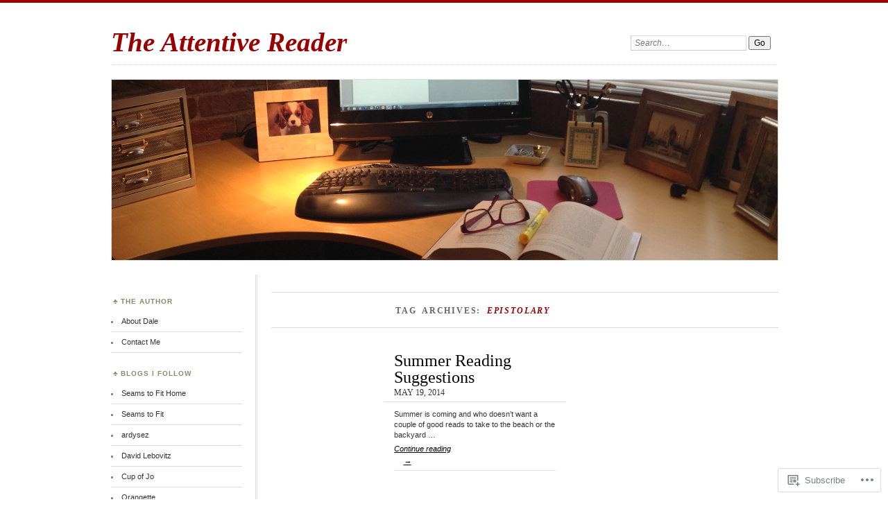

--- FILE ---
content_type: text/html; charset=UTF-8
request_url: https://dalerobards.com/tag/epistolary/
body_size: 17059
content:
<!DOCTYPE html>
<!--[if IE 7]>
<html id="ie7" lang="en">
<![endif]-->
<!--[if IE 8]>
<html id="ie8" lang="en">
<![endif]-->
<!--[if !(IE 7) & !(IE 8)]><!-->
<html lang="en">
<!--<![endif]-->
<head>
<meta charset="UTF-8" />
<meta name="viewport" content="width=device-width" />
<title>epistolary | The Attentive Reader</title>
<link rel="profile" href="http://gmpg.org/xfn/11" />
<link rel="pingback" href="https://dalerobards.com/xmlrpc.php" />
<!--[if lt IE 9]>
<script src="https://s0.wp.com/wp-content/themes/pub/chateau/js/html5.js?m=1315596887i" type="text/javascript"></script>
<![endif]-->
<meta name='robots' content='max-image-preview:large' />

<!-- Async WordPress.com Remote Login -->
<script id="wpcom_remote_login_js">
var wpcom_remote_login_extra_auth = '';
function wpcom_remote_login_remove_dom_node_id( element_id ) {
	var dom_node = document.getElementById( element_id );
	if ( dom_node ) { dom_node.parentNode.removeChild( dom_node ); }
}
function wpcom_remote_login_remove_dom_node_classes( class_name ) {
	var dom_nodes = document.querySelectorAll( '.' + class_name );
	for ( var i = 0; i < dom_nodes.length; i++ ) {
		dom_nodes[ i ].parentNode.removeChild( dom_nodes[ i ] );
	}
}
function wpcom_remote_login_final_cleanup() {
	wpcom_remote_login_remove_dom_node_classes( "wpcom_remote_login_msg" );
	wpcom_remote_login_remove_dom_node_id( "wpcom_remote_login_key" );
	wpcom_remote_login_remove_dom_node_id( "wpcom_remote_login_validate" );
	wpcom_remote_login_remove_dom_node_id( "wpcom_remote_login_js" );
	wpcom_remote_login_remove_dom_node_id( "wpcom_request_access_iframe" );
	wpcom_remote_login_remove_dom_node_id( "wpcom_request_access_styles" );
}

// Watch for messages back from the remote login
window.addEventListener( "message", function( e ) {
	if ( e.origin === "https://r-login.wordpress.com" ) {
		var data = {};
		try {
			data = JSON.parse( e.data );
		} catch( e ) {
			wpcom_remote_login_final_cleanup();
			return;
		}

		if ( data.msg === 'LOGIN' ) {
			// Clean up the login check iframe
			wpcom_remote_login_remove_dom_node_id( "wpcom_remote_login_key" );

			var id_regex = new RegExp( /^[0-9]+$/ );
			var token_regex = new RegExp( /^.*|.*|.*$/ );
			if (
				token_regex.test( data.token )
				&& id_regex.test( data.wpcomid )
			) {
				// We have everything we need to ask for a login
				var script = document.createElement( "script" );
				script.setAttribute( "id", "wpcom_remote_login_validate" );
				script.src = '/remote-login.php?wpcom_remote_login=validate'
					+ '&wpcomid=' + data.wpcomid
					+ '&token=' + encodeURIComponent( data.token )
					+ '&host=' + window.location.protocol
					+ '//' + window.location.hostname
					+ '&postid=81'
					+ '&is_singular=';
				document.body.appendChild( script );
			}

			return;
		}

		// Safari ITP, not logged in, so redirect
		if ( data.msg === 'LOGIN-REDIRECT' ) {
			window.location = 'https://wordpress.com/log-in?redirect_to=' + window.location.href;
			return;
		}

		// Safari ITP, storage access failed, remove the request
		if ( data.msg === 'LOGIN-REMOVE' ) {
			var css_zap = 'html { -webkit-transition: margin-top 1s; transition: margin-top 1s; } /* 9001 */ html { margin-top: 0 !important; } * html body { margin-top: 0 !important; } @media screen and ( max-width: 782px ) { html { margin-top: 0 !important; } * html body { margin-top: 0 !important; } }';
			var style_zap = document.createElement( 'style' );
			style_zap.type = 'text/css';
			style_zap.appendChild( document.createTextNode( css_zap ) );
			document.body.appendChild( style_zap );

			var e = document.getElementById( 'wpcom_request_access_iframe' );
			e.parentNode.removeChild( e );

			document.cookie = 'wordpress_com_login_access=denied; path=/; max-age=31536000';

			return;
		}

		// Safari ITP
		if ( data.msg === 'REQUEST_ACCESS' ) {
			console.log( 'request access: safari' );

			// Check ITP iframe enable/disable knob
			if ( wpcom_remote_login_extra_auth !== 'safari_itp_iframe' ) {
				return;
			}

			// If we are in a "private window" there is no ITP.
			var private_window = false;
			try {
				var opendb = window.openDatabase( null, null, null, null );
			} catch( e ) {
				private_window = true;
			}

			if ( private_window ) {
				console.log( 'private window' );
				return;
			}

			var iframe = document.createElement( 'iframe' );
			iframe.id = 'wpcom_request_access_iframe';
			iframe.setAttribute( 'scrolling', 'no' );
			iframe.setAttribute( 'sandbox', 'allow-storage-access-by-user-activation allow-scripts allow-same-origin allow-top-navigation-by-user-activation' );
			iframe.src = 'https://r-login.wordpress.com/remote-login.php?wpcom_remote_login=request_access&origin=' + encodeURIComponent( data.origin ) + '&wpcomid=' + encodeURIComponent( data.wpcomid );

			var css = 'html { -webkit-transition: margin-top 1s; transition: margin-top 1s; } /* 9001 */ html { margin-top: 46px !important; } * html body { margin-top: 46px !important; } @media screen and ( max-width: 660px ) { html { margin-top: 71px !important; } * html body { margin-top: 71px !important; } #wpcom_request_access_iframe { display: block; height: 71px !important; } } #wpcom_request_access_iframe { border: 0px; height: 46px; position: fixed; top: 0; left: 0; width: 100%; min-width: 100%; z-index: 99999; background: #23282d; } ';

			var style = document.createElement( 'style' );
			style.type = 'text/css';
			style.id = 'wpcom_request_access_styles';
			style.appendChild( document.createTextNode( css ) );
			document.body.appendChild( style );

			document.body.appendChild( iframe );
		}

		if ( data.msg === 'DONE' ) {
			wpcom_remote_login_final_cleanup();
		}
	}
}, false );

// Inject the remote login iframe after the page has had a chance to load
// more critical resources
window.addEventListener( "DOMContentLoaded", function( e ) {
	var iframe = document.createElement( "iframe" );
	iframe.style.display = "none";
	iframe.setAttribute( "scrolling", "no" );
	iframe.setAttribute( "id", "wpcom_remote_login_key" );
	iframe.src = "https://r-login.wordpress.com/remote-login.php"
		+ "?wpcom_remote_login=key"
		+ "&origin=aHR0cHM6Ly9kYWxlcm9iYXJkcy5jb20%3D"
		+ "&wpcomid=60475538"
		+ "&time=" + Math.floor( Date.now() / 1000 );
	document.body.appendChild( iframe );
}, false );
</script>
<link rel='dns-prefetch' href='//s0.wp.com' />
<link rel="alternate" type="application/rss+xml" title="The Attentive Reader &raquo; Feed" href="https://dalerobards.com/feed/" />
<link rel="alternate" type="application/rss+xml" title="The Attentive Reader &raquo; Comments Feed" href="https://dalerobards.com/comments/feed/" />
<link rel="alternate" type="application/rss+xml" title="The Attentive Reader &raquo; epistolary Tag Feed" href="https://dalerobards.com/tag/epistolary/feed/" />
	<script type="text/javascript">
		/* <![CDATA[ */
		function addLoadEvent(func) {
			var oldonload = window.onload;
			if (typeof window.onload != 'function') {
				window.onload = func;
			} else {
				window.onload = function () {
					oldonload();
					func();
				}
			}
		}
		/* ]]> */
	</script>
	<style id='wp-emoji-styles-inline-css'>

	img.wp-smiley, img.emoji {
		display: inline !important;
		border: none !important;
		box-shadow: none !important;
		height: 1em !important;
		width: 1em !important;
		margin: 0 0.07em !important;
		vertical-align: -0.1em !important;
		background: none !important;
		padding: 0 !important;
	}
/*# sourceURL=wp-emoji-styles-inline-css */
</style>
<link crossorigin='anonymous' rel='stylesheet' id='all-css-2-1' href='/wp-content/plugins/gutenberg-core/v22.2.0/build/styles/block-library/style.css?m=1764855221i&cssminify=yes' type='text/css' media='all' />
<style id='wp-block-library-inline-css'>
.has-text-align-justify {
	text-align:justify;
}
.has-text-align-justify{text-align:justify;}

/*# sourceURL=wp-block-library-inline-css */
</style><style id='global-styles-inline-css'>
:root{--wp--preset--aspect-ratio--square: 1;--wp--preset--aspect-ratio--4-3: 4/3;--wp--preset--aspect-ratio--3-4: 3/4;--wp--preset--aspect-ratio--3-2: 3/2;--wp--preset--aspect-ratio--2-3: 2/3;--wp--preset--aspect-ratio--16-9: 16/9;--wp--preset--aspect-ratio--9-16: 9/16;--wp--preset--color--black: #000000;--wp--preset--color--cyan-bluish-gray: #abb8c3;--wp--preset--color--white: #ffffff;--wp--preset--color--pale-pink: #f78da7;--wp--preset--color--vivid-red: #cf2e2e;--wp--preset--color--luminous-vivid-orange: #ff6900;--wp--preset--color--luminous-vivid-amber: #fcb900;--wp--preset--color--light-green-cyan: #7bdcb5;--wp--preset--color--vivid-green-cyan: #00d084;--wp--preset--color--pale-cyan-blue: #8ed1fc;--wp--preset--color--vivid-cyan-blue: #0693e3;--wp--preset--color--vivid-purple: #9b51e0;--wp--preset--gradient--vivid-cyan-blue-to-vivid-purple: linear-gradient(135deg,rgb(6,147,227) 0%,rgb(155,81,224) 100%);--wp--preset--gradient--light-green-cyan-to-vivid-green-cyan: linear-gradient(135deg,rgb(122,220,180) 0%,rgb(0,208,130) 100%);--wp--preset--gradient--luminous-vivid-amber-to-luminous-vivid-orange: linear-gradient(135deg,rgb(252,185,0) 0%,rgb(255,105,0) 100%);--wp--preset--gradient--luminous-vivid-orange-to-vivid-red: linear-gradient(135deg,rgb(255,105,0) 0%,rgb(207,46,46) 100%);--wp--preset--gradient--very-light-gray-to-cyan-bluish-gray: linear-gradient(135deg,rgb(238,238,238) 0%,rgb(169,184,195) 100%);--wp--preset--gradient--cool-to-warm-spectrum: linear-gradient(135deg,rgb(74,234,220) 0%,rgb(151,120,209) 20%,rgb(207,42,186) 40%,rgb(238,44,130) 60%,rgb(251,105,98) 80%,rgb(254,248,76) 100%);--wp--preset--gradient--blush-light-purple: linear-gradient(135deg,rgb(255,206,236) 0%,rgb(152,150,240) 100%);--wp--preset--gradient--blush-bordeaux: linear-gradient(135deg,rgb(254,205,165) 0%,rgb(254,45,45) 50%,rgb(107,0,62) 100%);--wp--preset--gradient--luminous-dusk: linear-gradient(135deg,rgb(255,203,112) 0%,rgb(199,81,192) 50%,rgb(65,88,208) 100%);--wp--preset--gradient--pale-ocean: linear-gradient(135deg,rgb(255,245,203) 0%,rgb(182,227,212) 50%,rgb(51,167,181) 100%);--wp--preset--gradient--electric-grass: linear-gradient(135deg,rgb(202,248,128) 0%,rgb(113,206,126) 100%);--wp--preset--gradient--midnight: linear-gradient(135deg,rgb(2,3,129) 0%,rgb(40,116,252) 100%);--wp--preset--font-size--small: 13px;--wp--preset--font-size--medium: 20px;--wp--preset--font-size--large: 36px;--wp--preset--font-size--x-large: 42px;--wp--preset--font-family--albert-sans: 'Albert Sans', sans-serif;--wp--preset--font-family--alegreya: Alegreya, serif;--wp--preset--font-family--arvo: Arvo, serif;--wp--preset--font-family--bodoni-moda: 'Bodoni Moda', serif;--wp--preset--font-family--bricolage-grotesque: 'Bricolage Grotesque', sans-serif;--wp--preset--font-family--cabin: Cabin, sans-serif;--wp--preset--font-family--chivo: Chivo, sans-serif;--wp--preset--font-family--commissioner: Commissioner, sans-serif;--wp--preset--font-family--cormorant: Cormorant, serif;--wp--preset--font-family--courier-prime: 'Courier Prime', monospace;--wp--preset--font-family--crimson-pro: 'Crimson Pro', serif;--wp--preset--font-family--dm-mono: 'DM Mono', monospace;--wp--preset--font-family--dm-sans: 'DM Sans', sans-serif;--wp--preset--font-family--dm-serif-display: 'DM Serif Display', serif;--wp--preset--font-family--domine: Domine, serif;--wp--preset--font-family--eb-garamond: 'EB Garamond', serif;--wp--preset--font-family--epilogue: Epilogue, sans-serif;--wp--preset--font-family--fahkwang: Fahkwang, sans-serif;--wp--preset--font-family--figtree: Figtree, sans-serif;--wp--preset--font-family--fira-sans: 'Fira Sans', sans-serif;--wp--preset--font-family--fjalla-one: 'Fjalla One', sans-serif;--wp--preset--font-family--fraunces: Fraunces, serif;--wp--preset--font-family--gabarito: Gabarito, system-ui;--wp--preset--font-family--ibm-plex-mono: 'IBM Plex Mono', monospace;--wp--preset--font-family--ibm-plex-sans: 'IBM Plex Sans', sans-serif;--wp--preset--font-family--ibarra-real-nova: 'Ibarra Real Nova', serif;--wp--preset--font-family--instrument-serif: 'Instrument Serif', serif;--wp--preset--font-family--inter: Inter, sans-serif;--wp--preset--font-family--josefin-sans: 'Josefin Sans', sans-serif;--wp--preset--font-family--jost: Jost, sans-serif;--wp--preset--font-family--libre-baskerville: 'Libre Baskerville', serif;--wp--preset--font-family--libre-franklin: 'Libre Franklin', sans-serif;--wp--preset--font-family--literata: Literata, serif;--wp--preset--font-family--lora: Lora, serif;--wp--preset--font-family--merriweather: Merriweather, serif;--wp--preset--font-family--montserrat: Montserrat, sans-serif;--wp--preset--font-family--newsreader: Newsreader, serif;--wp--preset--font-family--noto-sans-mono: 'Noto Sans Mono', sans-serif;--wp--preset--font-family--nunito: Nunito, sans-serif;--wp--preset--font-family--open-sans: 'Open Sans', sans-serif;--wp--preset--font-family--overpass: Overpass, sans-serif;--wp--preset--font-family--pt-serif: 'PT Serif', serif;--wp--preset--font-family--petrona: Petrona, serif;--wp--preset--font-family--piazzolla: Piazzolla, serif;--wp--preset--font-family--playfair-display: 'Playfair Display', serif;--wp--preset--font-family--plus-jakarta-sans: 'Plus Jakarta Sans', sans-serif;--wp--preset--font-family--poppins: Poppins, sans-serif;--wp--preset--font-family--raleway: Raleway, sans-serif;--wp--preset--font-family--roboto: Roboto, sans-serif;--wp--preset--font-family--roboto-slab: 'Roboto Slab', serif;--wp--preset--font-family--rubik: Rubik, sans-serif;--wp--preset--font-family--rufina: Rufina, serif;--wp--preset--font-family--sora: Sora, sans-serif;--wp--preset--font-family--source-sans-3: 'Source Sans 3', sans-serif;--wp--preset--font-family--source-serif-4: 'Source Serif 4', serif;--wp--preset--font-family--space-mono: 'Space Mono', monospace;--wp--preset--font-family--syne: Syne, sans-serif;--wp--preset--font-family--texturina: Texturina, serif;--wp--preset--font-family--urbanist: Urbanist, sans-serif;--wp--preset--font-family--work-sans: 'Work Sans', sans-serif;--wp--preset--spacing--20: 0.44rem;--wp--preset--spacing--30: 0.67rem;--wp--preset--spacing--40: 1rem;--wp--preset--spacing--50: 1.5rem;--wp--preset--spacing--60: 2.25rem;--wp--preset--spacing--70: 3.38rem;--wp--preset--spacing--80: 5.06rem;--wp--preset--shadow--natural: 6px 6px 9px rgba(0, 0, 0, 0.2);--wp--preset--shadow--deep: 12px 12px 50px rgba(0, 0, 0, 0.4);--wp--preset--shadow--sharp: 6px 6px 0px rgba(0, 0, 0, 0.2);--wp--preset--shadow--outlined: 6px 6px 0px -3px rgb(255, 255, 255), 6px 6px rgb(0, 0, 0);--wp--preset--shadow--crisp: 6px 6px 0px rgb(0, 0, 0);}:where(.is-layout-flex){gap: 0.5em;}:where(.is-layout-grid){gap: 0.5em;}body .is-layout-flex{display: flex;}.is-layout-flex{flex-wrap: wrap;align-items: center;}.is-layout-flex > :is(*, div){margin: 0;}body .is-layout-grid{display: grid;}.is-layout-grid > :is(*, div){margin: 0;}:where(.wp-block-columns.is-layout-flex){gap: 2em;}:where(.wp-block-columns.is-layout-grid){gap: 2em;}:where(.wp-block-post-template.is-layout-flex){gap: 1.25em;}:where(.wp-block-post-template.is-layout-grid){gap: 1.25em;}.has-black-color{color: var(--wp--preset--color--black) !important;}.has-cyan-bluish-gray-color{color: var(--wp--preset--color--cyan-bluish-gray) !important;}.has-white-color{color: var(--wp--preset--color--white) !important;}.has-pale-pink-color{color: var(--wp--preset--color--pale-pink) !important;}.has-vivid-red-color{color: var(--wp--preset--color--vivid-red) !important;}.has-luminous-vivid-orange-color{color: var(--wp--preset--color--luminous-vivid-orange) !important;}.has-luminous-vivid-amber-color{color: var(--wp--preset--color--luminous-vivid-amber) !important;}.has-light-green-cyan-color{color: var(--wp--preset--color--light-green-cyan) !important;}.has-vivid-green-cyan-color{color: var(--wp--preset--color--vivid-green-cyan) !important;}.has-pale-cyan-blue-color{color: var(--wp--preset--color--pale-cyan-blue) !important;}.has-vivid-cyan-blue-color{color: var(--wp--preset--color--vivid-cyan-blue) !important;}.has-vivid-purple-color{color: var(--wp--preset--color--vivid-purple) !important;}.has-black-background-color{background-color: var(--wp--preset--color--black) !important;}.has-cyan-bluish-gray-background-color{background-color: var(--wp--preset--color--cyan-bluish-gray) !important;}.has-white-background-color{background-color: var(--wp--preset--color--white) !important;}.has-pale-pink-background-color{background-color: var(--wp--preset--color--pale-pink) !important;}.has-vivid-red-background-color{background-color: var(--wp--preset--color--vivid-red) !important;}.has-luminous-vivid-orange-background-color{background-color: var(--wp--preset--color--luminous-vivid-orange) !important;}.has-luminous-vivid-amber-background-color{background-color: var(--wp--preset--color--luminous-vivid-amber) !important;}.has-light-green-cyan-background-color{background-color: var(--wp--preset--color--light-green-cyan) !important;}.has-vivid-green-cyan-background-color{background-color: var(--wp--preset--color--vivid-green-cyan) !important;}.has-pale-cyan-blue-background-color{background-color: var(--wp--preset--color--pale-cyan-blue) !important;}.has-vivid-cyan-blue-background-color{background-color: var(--wp--preset--color--vivid-cyan-blue) !important;}.has-vivid-purple-background-color{background-color: var(--wp--preset--color--vivid-purple) !important;}.has-black-border-color{border-color: var(--wp--preset--color--black) !important;}.has-cyan-bluish-gray-border-color{border-color: var(--wp--preset--color--cyan-bluish-gray) !important;}.has-white-border-color{border-color: var(--wp--preset--color--white) !important;}.has-pale-pink-border-color{border-color: var(--wp--preset--color--pale-pink) !important;}.has-vivid-red-border-color{border-color: var(--wp--preset--color--vivid-red) !important;}.has-luminous-vivid-orange-border-color{border-color: var(--wp--preset--color--luminous-vivid-orange) !important;}.has-luminous-vivid-amber-border-color{border-color: var(--wp--preset--color--luminous-vivid-amber) !important;}.has-light-green-cyan-border-color{border-color: var(--wp--preset--color--light-green-cyan) !important;}.has-vivid-green-cyan-border-color{border-color: var(--wp--preset--color--vivid-green-cyan) !important;}.has-pale-cyan-blue-border-color{border-color: var(--wp--preset--color--pale-cyan-blue) !important;}.has-vivid-cyan-blue-border-color{border-color: var(--wp--preset--color--vivid-cyan-blue) !important;}.has-vivid-purple-border-color{border-color: var(--wp--preset--color--vivid-purple) !important;}.has-vivid-cyan-blue-to-vivid-purple-gradient-background{background: var(--wp--preset--gradient--vivid-cyan-blue-to-vivid-purple) !important;}.has-light-green-cyan-to-vivid-green-cyan-gradient-background{background: var(--wp--preset--gradient--light-green-cyan-to-vivid-green-cyan) !important;}.has-luminous-vivid-amber-to-luminous-vivid-orange-gradient-background{background: var(--wp--preset--gradient--luminous-vivid-amber-to-luminous-vivid-orange) !important;}.has-luminous-vivid-orange-to-vivid-red-gradient-background{background: var(--wp--preset--gradient--luminous-vivid-orange-to-vivid-red) !important;}.has-very-light-gray-to-cyan-bluish-gray-gradient-background{background: var(--wp--preset--gradient--very-light-gray-to-cyan-bluish-gray) !important;}.has-cool-to-warm-spectrum-gradient-background{background: var(--wp--preset--gradient--cool-to-warm-spectrum) !important;}.has-blush-light-purple-gradient-background{background: var(--wp--preset--gradient--blush-light-purple) !important;}.has-blush-bordeaux-gradient-background{background: var(--wp--preset--gradient--blush-bordeaux) !important;}.has-luminous-dusk-gradient-background{background: var(--wp--preset--gradient--luminous-dusk) !important;}.has-pale-ocean-gradient-background{background: var(--wp--preset--gradient--pale-ocean) !important;}.has-electric-grass-gradient-background{background: var(--wp--preset--gradient--electric-grass) !important;}.has-midnight-gradient-background{background: var(--wp--preset--gradient--midnight) !important;}.has-small-font-size{font-size: var(--wp--preset--font-size--small) !important;}.has-medium-font-size{font-size: var(--wp--preset--font-size--medium) !important;}.has-large-font-size{font-size: var(--wp--preset--font-size--large) !important;}.has-x-large-font-size{font-size: var(--wp--preset--font-size--x-large) !important;}.has-albert-sans-font-family{font-family: var(--wp--preset--font-family--albert-sans) !important;}.has-alegreya-font-family{font-family: var(--wp--preset--font-family--alegreya) !important;}.has-arvo-font-family{font-family: var(--wp--preset--font-family--arvo) !important;}.has-bodoni-moda-font-family{font-family: var(--wp--preset--font-family--bodoni-moda) !important;}.has-bricolage-grotesque-font-family{font-family: var(--wp--preset--font-family--bricolage-grotesque) !important;}.has-cabin-font-family{font-family: var(--wp--preset--font-family--cabin) !important;}.has-chivo-font-family{font-family: var(--wp--preset--font-family--chivo) !important;}.has-commissioner-font-family{font-family: var(--wp--preset--font-family--commissioner) !important;}.has-cormorant-font-family{font-family: var(--wp--preset--font-family--cormorant) !important;}.has-courier-prime-font-family{font-family: var(--wp--preset--font-family--courier-prime) !important;}.has-crimson-pro-font-family{font-family: var(--wp--preset--font-family--crimson-pro) !important;}.has-dm-mono-font-family{font-family: var(--wp--preset--font-family--dm-mono) !important;}.has-dm-sans-font-family{font-family: var(--wp--preset--font-family--dm-sans) !important;}.has-dm-serif-display-font-family{font-family: var(--wp--preset--font-family--dm-serif-display) !important;}.has-domine-font-family{font-family: var(--wp--preset--font-family--domine) !important;}.has-eb-garamond-font-family{font-family: var(--wp--preset--font-family--eb-garamond) !important;}.has-epilogue-font-family{font-family: var(--wp--preset--font-family--epilogue) !important;}.has-fahkwang-font-family{font-family: var(--wp--preset--font-family--fahkwang) !important;}.has-figtree-font-family{font-family: var(--wp--preset--font-family--figtree) !important;}.has-fira-sans-font-family{font-family: var(--wp--preset--font-family--fira-sans) !important;}.has-fjalla-one-font-family{font-family: var(--wp--preset--font-family--fjalla-one) !important;}.has-fraunces-font-family{font-family: var(--wp--preset--font-family--fraunces) !important;}.has-gabarito-font-family{font-family: var(--wp--preset--font-family--gabarito) !important;}.has-ibm-plex-mono-font-family{font-family: var(--wp--preset--font-family--ibm-plex-mono) !important;}.has-ibm-plex-sans-font-family{font-family: var(--wp--preset--font-family--ibm-plex-sans) !important;}.has-ibarra-real-nova-font-family{font-family: var(--wp--preset--font-family--ibarra-real-nova) !important;}.has-instrument-serif-font-family{font-family: var(--wp--preset--font-family--instrument-serif) !important;}.has-inter-font-family{font-family: var(--wp--preset--font-family--inter) !important;}.has-josefin-sans-font-family{font-family: var(--wp--preset--font-family--josefin-sans) !important;}.has-jost-font-family{font-family: var(--wp--preset--font-family--jost) !important;}.has-libre-baskerville-font-family{font-family: var(--wp--preset--font-family--libre-baskerville) !important;}.has-libre-franklin-font-family{font-family: var(--wp--preset--font-family--libre-franklin) !important;}.has-literata-font-family{font-family: var(--wp--preset--font-family--literata) !important;}.has-lora-font-family{font-family: var(--wp--preset--font-family--lora) !important;}.has-merriweather-font-family{font-family: var(--wp--preset--font-family--merriweather) !important;}.has-montserrat-font-family{font-family: var(--wp--preset--font-family--montserrat) !important;}.has-newsreader-font-family{font-family: var(--wp--preset--font-family--newsreader) !important;}.has-noto-sans-mono-font-family{font-family: var(--wp--preset--font-family--noto-sans-mono) !important;}.has-nunito-font-family{font-family: var(--wp--preset--font-family--nunito) !important;}.has-open-sans-font-family{font-family: var(--wp--preset--font-family--open-sans) !important;}.has-overpass-font-family{font-family: var(--wp--preset--font-family--overpass) !important;}.has-pt-serif-font-family{font-family: var(--wp--preset--font-family--pt-serif) !important;}.has-petrona-font-family{font-family: var(--wp--preset--font-family--petrona) !important;}.has-piazzolla-font-family{font-family: var(--wp--preset--font-family--piazzolla) !important;}.has-playfair-display-font-family{font-family: var(--wp--preset--font-family--playfair-display) !important;}.has-plus-jakarta-sans-font-family{font-family: var(--wp--preset--font-family--plus-jakarta-sans) !important;}.has-poppins-font-family{font-family: var(--wp--preset--font-family--poppins) !important;}.has-raleway-font-family{font-family: var(--wp--preset--font-family--raleway) !important;}.has-roboto-font-family{font-family: var(--wp--preset--font-family--roboto) !important;}.has-roboto-slab-font-family{font-family: var(--wp--preset--font-family--roboto-slab) !important;}.has-rubik-font-family{font-family: var(--wp--preset--font-family--rubik) !important;}.has-rufina-font-family{font-family: var(--wp--preset--font-family--rufina) !important;}.has-sora-font-family{font-family: var(--wp--preset--font-family--sora) !important;}.has-source-sans-3-font-family{font-family: var(--wp--preset--font-family--source-sans-3) !important;}.has-source-serif-4-font-family{font-family: var(--wp--preset--font-family--source-serif-4) !important;}.has-space-mono-font-family{font-family: var(--wp--preset--font-family--space-mono) !important;}.has-syne-font-family{font-family: var(--wp--preset--font-family--syne) !important;}.has-texturina-font-family{font-family: var(--wp--preset--font-family--texturina) !important;}.has-urbanist-font-family{font-family: var(--wp--preset--font-family--urbanist) !important;}.has-work-sans-font-family{font-family: var(--wp--preset--font-family--work-sans) !important;}
/*# sourceURL=global-styles-inline-css */
</style>

<style id='classic-theme-styles-inline-css'>
/*! This file is auto-generated */
.wp-block-button__link{color:#fff;background-color:#32373c;border-radius:9999px;box-shadow:none;text-decoration:none;padding:calc(.667em + 2px) calc(1.333em + 2px);font-size:1.125em}.wp-block-file__button{background:#32373c;color:#fff;text-decoration:none}
/*# sourceURL=/wp-includes/css/classic-themes.min.css */
</style>
<link crossorigin='anonymous' rel='stylesheet' id='all-css-4-1' href='/_static/??-eJx9j+sOwjAIhV9IRqbGyw/js6wdOrRdm0I3fXurxkui2R8CJ9/hAI4RbOiVesXo8pF7QRuMC/YsOK/qTVWDsI+OINFQLbFl0TcBoldHlRWZ4dcin+GzK1HRfWz0TnhquSFHvmBTtpHbI2mxy6sHpcu0JZYYMCYmEoFSPWcP2pUs+fE9ZYzZoO0apSbj/1f+gNzbJwyPyKmbJBuxiaNyKNMhOBfGKb4LAyUw2RhXQt8X7f2uXi/r1XaxmK9ON3TQok0=&cssminify=yes' type='text/css' media='all' />
<style id='jetpack_facebook_likebox-inline-css'>
.widget_facebook_likebox {
	overflow: hidden;
}

/*# sourceURL=/wp-content/mu-plugins/jetpack-plugin/sun/modules/widgets/facebook-likebox/style.css */
</style>
<link crossorigin='anonymous' rel='stylesheet' id='all-css-6-1' href='/_static/??-eJzTLy/QTc7PK0nNK9HPLdUtyClNz8wr1i9KTcrJTwcy0/WTi5G5ekCujj52Temp+bo5+cmJJZn5eSgc3bScxMwikFb7XFtDE1NLExMLc0OTLACohS2q&cssminify=yes' type='text/css' media='all' />
<link crossorigin='anonymous' rel='stylesheet' id='print-css-7-1' href='/wp-content/mu-plugins/global-print/global-print.css?m=1465851035i&cssminify=yes' type='text/css' media='print' />
<style id='jetpack-global-styles-frontend-style-inline-css'>
:root { --font-headings: unset; --font-base: unset; --font-headings-default: -apple-system,BlinkMacSystemFont,"Segoe UI",Roboto,Oxygen-Sans,Ubuntu,Cantarell,"Helvetica Neue",sans-serif; --font-base-default: -apple-system,BlinkMacSystemFont,"Segoe UI",Roboto,Oxygen-Sans,Ubuntu,Cantarell,"Helvetica Neue",sans-serif;}
/*# sourceURL=jetpack-global-styles-frontend-style-inline-css */
</style>
<link crossorigin='anonymous' rel='stylesheet' id='all-css-10-1' href='/_static/??-eJyNjEEOgkAMRS9kbdAxwYXxLMAMpaYzJbZkrg8kLAwrd+8n7z+sMwxaPBVHn1JOhlNAEu07uQ5mF/wR8gKzLMTFsHKk5IabcjDQlyN0JYKw+T/fXpQMGEYV0Xqae+CdX014PENo29v9swJiAz5G&cssminify=yes' type='text/css' media='all' />
<script type="text/javascript" id="wpcom-actionbar-placeholder-js-extra">
/* <![CDATA[ */
var actionbardata = {"siteID":"60475538","postID":"0","siteURL":"https://dalerobards.com","xhrURL":"https://dalerobards.com/wp-admin/admin-ajax.php","nonce":"bdae942ed4","isLoggedIn":"","statusMessage":"","subsEmailDefault":"instantly","proxyScriptUrl":"https://s0.wp.com/wp-content/js/wpcom-proxy-request.js?m=1513050504i&amp;ver=20211021","i18n":{"followedText":"New posts from this site will now appear in your \u003Ca href=\"https://wordpress.com/reader\"\u003EReader\u003C/a\u003E","foldBar":"Collapse this bar","unfoldBar":"Expand this bar","shortLinkCopied":"Shortlink copied to clipboard."}};
//# sourceURL=wpcom-actionbar-placeholder-js-extra
/* ]]> */
</script>
<script type="text/javascript" id="jetpack-mu-wpcom-settings-js-before">
/* <![CDATA[ */
var JETPACK_MU_WPCOM_SETTINGS = {"assetsUrl":"https://s0.wp.com/wp-content/mu-plugins/jetpack-mu-wpcom-plugin/sun/jetpack_vendor/automattic/jetpack-mu-wpcom/src/build/"};
//# sourceURL=jetpack-mu-wpcom-settings-js-before
/* ]]> */
</script>
<script crossorigin='anonymous' type='text/javascript'  src='/_static/??/wp-content/js/rlt-proxy.js,/wp-content/mu-plugins/subscriptions/follow.js,/wp-content/mu-plugins/widgets/js/widget-bump-view.js?m=1738766797j'></script>
<script type="text/javascript" id="rlt-proxy-js-after">
/* <![CDATA[ */
	rltInitialize( {"token":null,"iframeOrigins":["https:\/\/widgets.wp.com"]} );
//# sourceURL=rlt-proxy-js-after
/* ]]> */
</script>
<link rel="EditURI" type="application/rsd+xml" title="RSD" href="https://dalerobards.wordpress.com/xmlrpc.php?rsd" />
<meta name="generator" content="WordPress.com" />

<!-- Jetpack Open Graph Tags -->
<meta property="og:type" content="website" />
<meta property="og:title" content="epistolary &#8211; The Attentive Reader" />
<meta property="og:url" content="https://dalerobards.com/tag/epistolary/" />
<meta property="og:site_name" content="The Attentive Reader" />
<meta property="og:image" content="https://secure.gravatar.com/blavatar/8c395376bed8dab1b8eb476ebec2b942dc70cf61a9e96de5cc1ff24a9da67233?s=200&#038;ts=1768143555" />
<meta property="og:image:width" content="200" />
<meta property="og:image:height" content="200" />
<meta property="og:image:alt" content="" />
<meta property="og:locale" content="en_US" />
<meta name="twitter:creator" content="@DalesBooks" />
<meta name="twitter:site" content="@DalesBooks" />

<!-- End Jetpack Open Graph Tags -->
<link rel="shortcut icon" type="image/x-icon" href="https://secure.gravatar.com/blavatar/8c395376bed8dab1b8eb476ebec2b942dc70cf61a9e96de5cc1ff24a9da67233?s=32" sizes="16x16" />
<link rel="icon" type="image/x-icon" href="https://secure.gravatar.com/blavatar/8c395376bed8dab1b8eb476ebec2b942dc70cf61a9e96de5cc1ff24a9da67233?s=32" sizes="16x16" />
<link rel="apple-touch-icon" href="https://secure.gravatar.com/blavatar/8c395376bed8dab1b8eb476ebec2b942dc70cf61a9e96de5cc1ff24a9da67233?s=114" />
<link rel='openid.server' href='https://dalerobards.com/?openidserver=1' />
<link rel='openid.delegate' href='https://dalerobards.com/' />
<link rel="search" type="application/opensearchdescription+xml" href="https://dalerobards.com/osd.xml" title="The Attentive Reader" />
<link rel="search" type="application/opensearchdescription+xml" href="https://s1.wp.com/opensearch.xml" title="WordPress.com" />
		<style type="text/css">
			.recentcomments a {
				display: inline !important;
				padding: 0 !important;
				margin: 0 !important;
			}

			table.recentcommentsavatartop img.avatar, table.recentcommentsavatarend img.avatar {
				border: 0px;
				margin: 0;
			}

			table.recentcommentsavatartop a, table.recentcommentsavatarend a {
				border: 0px !important;
				background-color: transparent !important;
			}

			td.recentcommentsavatarend, td.recentcommentsavatartop {
				padding: 0px 0px 1px 0px;
				margin: 0px;
			}

			td.recentcommentstextend {
				border: none !important;
				padding: 0px 0px 2px 10px;
			}

			.rtl td.recentcommentstextend {
				padding: 0px 10px 2px 0px;
			}

			td.recentcommentstexttop {
				border: none;
				padding: 0px 0px 0px 10px;
			}

			.rtl td.recentcommentstexttop {
				padding: 0px 10px 0px 0px;
			}
		</style>
		<meta name="description" content="Posts about epistolary written by Dale Robards" />
		<style type="text/css">
					#site-title a,
			#site-description {
				color: #990000 !important;
			}
			</style>
				<link rel="stylesheet" id="custom-css-css" type="text/css" href="https://s0.wp.com/?custom-css=1&#038;csblog=45KrU&#038;cscache=6&#038;csrev=18" />
			</head>

<body class="archive tag tag-epistolary tag-641306 wp-theme-pubchateau customizer-styles-applied two-column sidebar-content jetpack-reblog-enabled custom-colors">
<div id="page" class="hfeed">
		<div id="page-inner">
		<header id="branding" role="banner">
			<nav id="menu" role="navigation">
							</nav><!-- end #menu -->

			<div id="main-title">
				<hgroup>
					<h1 id="site-title"><a href="https://dalerobards.com/" title="The Attentive Reader" rel="home">The Attentive Reader</a></h1>
									</hgroup>
			</div><!-- end #main-title -->

							<div id="search">
					
<form method="get" action="https://dalerobards.com//" >
	<div>
		<label for="s" class="assistive-text">Search:</label>
		<input type="text" value="Search&hellip;" name="s" id="s" onfocus="this.value=''" />
		<input type="submit" name="search" value="Go" />
	</div>
</form>
				</div><!-- end #search -->
			
			<div id="main-image">
							<a href="https://dalerobards.com/">
													<img src="https://dalerobards.com/wp-content/uploads/2014/07/dbr-blog.jpg" width="960" height="260" alt="The Attentive Reader" title="The Attentive Reader" />
									</a>
						</div><!-- end #main-image -->
		</header><!-- #branding -->
		<div id="main" class="clear-fix">
<div id="primary">
	<div id="content" class="clear-fix" role="main">
		<div class="more-posts">

			
				<header class="page-header">
					<h1 class="page-title">
						Tag Archives: <em>epistolary</em>					</h1>
				</header>

				
										<div id="more-posts-inner">
							<div class="clear-fix"><article id="post-81" class="post-81 post type-post status-publish format-standard hentry category-essays-2 category-fiction category-history category-memoir-2 category-non-fiction category-politics tag-academia tag-anna-quindlen tag-ballet tag-chick-lit tag-epistolary tag-joan-didion tag-memoir tag-mystery tag-richard-russo tag-salman-rushdie tag-secrets tag-sex tag-shakespearean tag-summer-reading tag-unlikeable-protagonist tag-world-war-ii">
	<header>
				<h1><a href="https://dalerobards.com/2014/05/19/summer-reading-suggestions/" rel="bookmark">Summer Reading Suggestions</a></h1>
	</header>
	<span>May 19, 2014</span>
	<p>Summer is coming and who doesn’t want a couple of good reads to take to the beach or the backyard &hellip;</p>
<p><a href="https://dalerobards.com/2014/05/19/summer-reading-suggestions/">Continue reading <span class="meta-nav">&rarr;</span></a></p>
</article><!-- #post-81 -->
</div><!-- end clear-fix -->						</div><!-- end more-posts-inner -->
				
				
			
		</div><!-- end #more-posts -->
	</div><!-- end #content -->
</div><!-- end #primary -->

	<div id="secondary" class="widget-area" role="complementary">
		
		<aside id="text-2" class="sidebar-widget widget_text"><h1 class="widget-title">The Author</h1>			<div class="textwidget"><li><a href="https://dalerobards.com/about/">About Dale</a></li>
<li><a href="https://dalerobards.com/contact-me/">Contact Me</a></li></div>
		</aside><aside id="jp_blogs_i_follow-4" class="sidebar-widget widget_jp_blogs_i_follow"><h1 class="widget-title">Blogs I Follow</h1><ul><li><a href="http://seamstofithome.com" class="bump-view" data-bump-view="bif">Seams to Fit Home</a></li><li><a href="http://seamstofit.wordpress.com" class="bump-view" data-bump-view="bif">Seams to Fit</a></li><li><a href="http://ardysez.com" class="bump-view" data-bump-view="bif">ardysez</a></li><li><a href="http://www.davidlebovitz.com/" class="bump-view" data-bump-view="bif">David Lebovitz</a></li><li><a href="https://cupofjo.com/" class="bump-view" data-bump-view="bif">Cup of Jo</a></li><li><a href="http://orangette.blogspot.com/" class="bump-view" data-bump-view="bif">Orangette</a></li><li><a href="http://theinspiredroom.net/" class="bump-view" data-bump-view="bif">The Inspired Room</a></li><li><a href="https://www.wearedore.com/" class="bump-view" data-bump-view="bif">DORÉ</a></li><li><a href="http://stargazer.alchemyandaim.com/waitingonmartha/" class="bump-view" data-bump-view="bif">Waiting on Martha</a></li><li><a href="http://www.designsponge.com/" class="bump-view" data-bump-view="bif">Design*Sponge</a></li><li><a href="http://laurastanfill.wordpress.com" class="bump-view" data-bump-view="bif">Laura Stanfill</a></li><li><a href="http://101books.net" class="bump-view" data-bump-view="bif">101 Books</a></li><li><a href="http://jean-ryan.com" class="bump-view" data-bump-view="bif">Jean Ryan</a></li></ul></aside><aside id="archives-2" class="sidebar-widget widget_archive"><h1 class="widget-title">Archives</h1>
			<ul>
					<li><a href='https://dalerobards.com/2022/10/'>October 2022</a></li>
	<li><a href='https://dalerobards.com/2022/03/'>March 2022</a></li>
	<li><a href='https://dalerobards.com/2017/01/'>January 2017</a></li>
	<li><a href='https://dalerobards.com/2016/08/'>August 2016</a></li>
	<li><a href='https://dalerobards.com/2016/07/'>July 2016</a></li>
	<li><a href='https://dalerobards.com/2015/08/'>August 2015</a></li>
	<li><a href='https://dalerobards.com/2015/06/'>June 2015</a></li>
	<li><a href='https://dalerobards.com/2015/04/'>April 2015</a></li>
	<li><a href='https://dalerobards.com/2015/01/'>January 2015</a></li>
	<li><a href='https://dalerobards.com/2014/12/'>December 2014</a></li>
	<li><a href='https://dalerobards.com/2014/11/'>November 2014</a></li>
	<li><a href='https://dalerobards.com/2014/09/'>September 2014</a></li>
	<li><a href='https://dalerobards.com/2014/07/'>July 2014</a></li>
	<li><a href='https://dalerobards.com/2014/05/'>May 2014</a></li>
	<li><a href='https://dalerobards.com/2014/04/'>April 2014</a></li>
	<li><a href='https://dalerobards.com/2014/03/'>March 2014</a></li>
	<li><a href='https://dalerobards.com/2014/02/'>February 2014</a></li>
			</ul>

			</aside><aside id="categories-2" class="sidebar-widget widget_categories"><h1 class="widget-title">Categories</h1>
			<ul>
					<li class="cat-item cat-item-3644"><a href="https://dalerobards.com/category/biography/">Biography</a>
</li>
	<li class="cat-item cat-item-45938"><a href="https://dalerobards.com/category/non-fiction/cookbooks/">Cookbooks</a>
</li>
	<li class="cat-item cat-item-430214"><a href="https://dalerobards.com/category/essays-2/">Essays</a>
</li>
	<li class="cat-item cat-item-1747"><a href="https://dalerobards.com/category/fiction/">Fiction</a>
</li>
	<li class="cat-item cat-item-678"><a href="https://dalerobards.com/category/history/">History</a>
</li>
	<li class="cat-item cat-item-35162398"><a href="https://dalerobards.com/category/memoir-2/">Memoir</a>
</li>
	<li class="cat-item cat-item-3748"><a href="https://dalerobards.com/category/non-fiction/">Non-Fiction</a>
</li>
	<li class="cat-item cat-item-398"><a href="https://dalerobards.com/category/politics/">Politics</a>
</li>
	<li class="cat-item cat-item-1"><a href="https://dalerobards.com/category/uncategorized/">Uncategorized</a>
</li>
			</ul>

			</aside><aside id="meta-2" class="sidebar-widget widget_meta"><h1 class="widget-title">Meta</h1>
		<ul>
			<li><a class="click-register" href="https://wordpress.com/start?ref=wplogin">Create account</a></li>			<li><a href="https://dalerobards.wordpress.com/wp-login.php">Log in</a></li>
			<li><a href="https://dalerobards.com/feed/">Entries feed</a></li>
			<li><a href="https://dalerobards.com/comments/feed/">Comments feed</a></li>

			<li><a href="https://wordpress.com/" title="Powered by WordPress, state-of-the-art semantic personal publishing platform.">WordPress.com</a></li>
		</ul>

		</aside><aside id="wp_tag_cloud-2" class="sidebar-widget wp_widget_tag_cloud"><h1 class="widget-title">Tags</h1><a href="https://dalerobards.com/tag/1950s/" class="tag-cloud-link tag-link-24741 tag-link-position-1" style="font-size: 8pt;" aria-label="1950s (1 item)">1950s</a>
<a href="https://dalerobards.com/tag/academia/" class="tag-cloud-link tag-link-6942 tag-link-position-2" style="font-size: 14.461538461538pt;" aria-label="academia (3 items)">academia</a>
<a href="https://dalerobards.com/tag/anna-quindlen/" class="tag-cloud-link tag-link-679794 tag-link-position-3" style="font-size: 8pt;" aria-label="Anna Quindlen (1 item)">Anna Quindlen</a>
<a href="https://dalerobards.com/tag/ann-patchett/" class="tag-cloud-link tag-link-722127 tag-link-position-4" style="font-size: 8pt;" aria-label="Ann Patchett (1 item)">Ann Patchett</a>
<a href="https://dalerobards.com/tag/attentive-reader/" class="tag-cloud-link tag-link-198171716 tag-link-position-5" style="font-size: 22pt;" aria-label="Attentive Reader (8 items)">Attentive Reader</a>
<a href="https://dalerobards.com/tag/ballet/" class="tag-cloud-link tag-link-62091 tag-link-position-6" style="font-size: 8pt;" aria-label="ballet (1 item)">ballet</a>
<a href="https://dalerobards.com/tag/betrayal/" class="tag-cloud-link tag-link-152854 tag-link-position-7" style="font-size: 8pt;" aria-label="betrayal (1 item)">betrayal</a>
<a href="https://dalerobards.com/tag/biography-2/" class="tag-cloud-link tag-link-34927696 tag-link-position-8" style="font-size: 11.876923076923pt;" aria-label="biography (2 items)">biography</a>
<a href="https://dalerobards.com/tag/chick-lit/" class="tag-cloud-link tag-link-64079 tag-link-position-9" style="font-size: 14.461538461538pt;" aria-label="chick lit (3 items)">chick lit</a>
<a href="https://dalerobards.com/tag/cormoran-strike/" class="tag-cloud-link tag-link-183768412 tag-link-position-10" style="font-size: 8pt;" aria-label="Cormoran Strike (1 item)">Cormoran Strike</a>
<a href="https://dalerobards.com/tag/crime/" class="tag-cloud-link tag-link-3898 tag-link-position-11" style="font-size: 8pt;" aria-label="crime (1 item)">crime</a>
<a href="https://dalerobards.com/tag/dickensian/" class="tag-cloud-link tag-link-1467371 tag-link-position-12" style="font-size: 8pt;" aria-label="Dickensian (1 item)">Dickensian</a>
<a href="https://dalerobards.com/tag/dogs/" class="tag-cloud-link tag-link-305 tag-link-position-13" style="font-size: 11.876923076923pt;" aria-label="dogs (2 items)">dogs</a>
<a href="https://dalerobards.com/tag/donna-leon/" class="tag-cloud-link tag-link-1761453 tag-link-position-14" style="font-size: 8pt;" aria-label="Donna Leon (1 item)">Donna Leon</a>
<a href="https://dalerobards.com/tag/epistolary/" class="tag-cloud-link tag-link-641306 tag-link-position-15" style="font-size: 8pt;" aria-label="epistolary (1 item)">epistolary</a>
<a href="https://dalerobards.com/tag/essays/" class="tag-cloud-link tag-link-786 tag-link-position-16" style="font-size: 8pt;" aria-label="essays (1 item)">essays</a>
<a href="https://dalerobards.com/tag/fame/" class="tag-cloud-link tag-link-36129 tag-link-position-17" style="font-size: 11.876923076923pt;" aria-label="fame (2 items)">fame</a>
<a href="https://dalerobards.com/tag/family/" class="tag-cloud-link tag-link-406 tag-link-position-18" style="font-size: 18.338461538462pt;" aria-label="Family (5 items)">Family</a>
<a href="https://dalerobards.com/tag/friendship/" class="tag-cloud-link tag-link-4902 tag-link-position-19" style="font-size: 8pt;" aria-label="friendship (1 item)">friendship</a>
<a href="https://dalerobards.com/tag/good-read/" class="tag-cloud-link tag-link-114624 tag-link-position-20" style="font-size: 22pt;" aria-label="good read (8 items)">good read</a>
<a href="https://dalerobards.com/tag/gothic/" class="tag-cloud-link tag-link-1442 tag-link-position-21" style="font-size: 11.876923076923pt;" aria-label="Gothic (2 items)">Gothic</a>
<a href="https://dalerobards.com/tag/heartwarming/" class="tag-cloud-link tag-link-279528 tag-link-position-22" style="font-size: 16.615384615385pt;" aria-label="heartwarming (4 items)">heartwarming</a>
<a href="https://dalerobards.com/tag/hilarious/" class="tag-cloud-link tag-link-45184 tag-link-position-23" style="font-size: 18.338461538462pt;" aria-label="hilarious (5 items)">hilarious</a>
<a href="https://dalerobards.com/tag/history/" class="tag-cloud-link tag-link-678 tag-link-position-24" style="font-size: 11.876923076923pt;" aria-label="History (2 items)">History</a>
<a href="https://dalerobards.com/tag/invisible/" class="tag-cloud-link tag-link-90546 tag-link-position-25" style="font-size: 8pt;" aria-label="invisible (1 item)">invisible</a>
<a href="https://dalerobards.com/tag/j-d-salinger/" class="tag-cloud-link tag-link-549385 tag-link-position-26" style="font-size: 8pt;" aria-label="J.D. Salinger (1 item)">J.D. Salinger</a>
<a href="https://dalerobards.com/tag/j-k-rowling/" class="tag-cloud-link tag-link-783522 tag-link-position-27" style="font-size: 8pt;" aria-label="J.K. Rowling (1 item)">J.K. Rowling</a>
<a href="https://dalerobards.com/tag/joan-didion/" class="tag-cloud-link tag-link-722207 tag-link-position-28" style="font-size: 8pt;" aria-label="Joan Didion (1 item)">Joan Didion</a>
<a href="https://dalerobards.com/tag/little-gem/" class="tag-cloud-link tag-link-7440388 tag-link-position-29" style="font-size: 8pt;" aria-label="little gem (1 item)">little gem</a>
<a href="https://dalerobards.com/tag/london/" class="tag-cloud-link tag-link-1618 tag-link-position-30" style="font-size: 8pt;" aria-label="London (1 item)">London</a>
<a href="https://dalerobards.com/tag/lyrical/" class="tag-cloud-link tag-link-169427 tag-link-position-31" style="font-size: 8pt;" aria-label="lyrical (1 item)">lyrical</a>
<a href="https://dalerobards.com/tag/marriage/" class="tag-cloud-link tag-link-4550 tag-link-position-32" style="font-size: 18.338461538462pt;" aria-label="marriage (5 items)">marriage</a>
<a href="https://dalerobards.com/tag/memoir/" class="tag-cloud-link tag-link-19397 tag-link-position-33" style="font-size: 14.461538461538pt;" aria-label="memoir (3 items)">memoir</a>
<a href="https://dalerobards.com/tag/memory/" class="tag-cloud-link tag-link-1471 tag-link-position-34" style="font-size: 11.876923076923pt;" aria-label="memory (2 items)">memory</a>
<a href="https://dalerobards.com/tag/murder/" class="tag-cloud-link tag-link-56681 tag-link-position-35" style="font-size: 16.615384615385pt;" aria-label="murder (4 items)">murder</a>
<a href="https://dalerobards.com/tag/mystery/" class="tag-cloud-link tag-link-13078 tag-link-position-36" style="font-size: 16.615384615385pt;" aria-label="mystery (4 items)">mystery</a>
<a href="https://dalerobards.com/tag/notorious/" class="tag-cloud-link tag-link-622342 tag-link-position-37" style="font-size: 8pt;" aria-label="notorious (1 item)">notorious</a>
<a href="https://dalerobards.com/tag/richard-russo/" class="tag-cloud-link tag-link-722269 tag-link-position-38" style="font-size: 8pt;" aria-label="Richard Russo (1 item)">Richard Russo</a>
<a href="https://dalerobards.com/tag/ruminative/" class="tag-cloud-link tag-link-22288 tag-link-position-39" style="font-size: 8pt;" aria-label="ruminative (1 item)">ruminative</a>
<a href="https://dalerobards.com/tag/russian-doll/" class="tag-cloud-link tag-link-3807371 tag-link-position-40" style="font-size: 8pt;" aria-label="Russian Doll (1 item)">Russian Doll</a>
<a href="https://dalerobards.com/tag/salman-rushdie/" class="tag-cloud-link tag-link-112969 tag-link-position-41" style="font-size: 8pt;" aria-label="Salman Rushdie (1 item)">Salman Rushdie</a>
<a href="https://dalerobards.com/tag/secrets/" class="tag-cloud-link tag-link-29460 tag-link-position-42" style="font-size: 18.338461538462pt;" aria-label="secrets (5 items)">secrets</a>
<a href="https://dalerobards.com/tag/setting/" class="tag-cloud-link tag-link-28537 tag-link-position-43" style="font-size: 16.615384615385pt;" aria-label="setting (4 items)">setting</a>
<a href="https://dalerobards.com/tag/sex/" class="tag-cloud-link tag-link-520 tag-link-position-44" style="font-size: 14.461538461538pt;" aria-label="sex (3 items)">sex</a>
<a href="https://dalerobards.com/tag/shakespearean/" class="tag-cloud-link tag-link-2401951 tag-link-position-45" style="font-size: 8pt;" aria-label="Shakespearean (1 item)">Shakespearean</a>
<a href="https://dalerobards.com/tag/summer-reading/" class="tag-cloud-link tag-link-148781 tag-link-position-46" style="font-size: 11.876923076923pt;" aria-label="Summer Reading (2 items)">Summer Reading</a>
<a href="https://dalerobards.com/tag/twists-and-turns/" class="tag-cloud-link tag-link-1373473 tag-link-position-47" style="font-size: 8pt;" aria-label="twists and turns (1 item)">twists and turns</a>
<a href="https://dalerobards.com/tag/unlikeable-protagonist/" class="tag-cloud-link tag-link-45111001 tag-link-position-48" style="font-size: 8pt;" aria-label="unlikeable protagonist (1 item)">unlikeable protagonist</a>
<a href="https://dalerobards.com/tag/whodunnit/" class="tag-cloud-link tag-link-513819 tag-link-position-49" style="font-size: 14.461538461538pt;" aria-label="Whodunnit (3 items)">Whodunnit</a>
<a href="https://dalerobards.com/tag/women/" class="tag-cloud-link tag-link-598 tag-link-position-50" style="font-size: 8pt;" aria-label="women (1 item)">women</a>
<a href="https://dalerobards.com/tag/world-war-i/" class="tag-cloud-link tag-link-110820 tag-link-position-51" style="font-size: 8pt;" aria-label="World War I (1 item)">World War I</a>
<a href="https://dalerobards.com/tag/world-war-ii/" class="tag-cloud-link tag-link-62291 tag-link-position-52" style="font-size: 14.461538461538pt;" aria-label="World War II (3 items)">World War II</a></aside><aside id="facebook-likebox-2" class="sidebar-widget widget_facebook_likebox"><h1 class="widget-title"><a href="https://www.facebook.com/dale.robards.9">Dale Robards</a></h1>		<div id="fb-root"></div>
		<div class="fb-page" data-href="https://www.facebook.com/dale.robards.9" data-width="200"  data-height="130" data-hide-cover="false" data-show-facepile="false" data-tabs="false" data-hide-cta="false" data-small-header="false">
		<div class="fb-xfbml-parse-ignore"><blockquote cite="https://www.facebook.com/dale.robards.9"><a href="https://www.facebook.com/dale.robards.9">Dale Robards</a></blockquote></div>
		</div>
		</aside>
	</div><!-- #secondary .widget-area -->


		</div><!-- end #main -->
	</div><!-- end #page-inner -->

	<footer id="colophon" role="contentinfo">
		<div id="footer">
			<div id="footer-inner">
				<div id="footer-inner-inner">
					

				</div><!-- end #footer-inner-inner -->
			</div><!-- end #footer-inner -->
		</div>
		<div id="copyright">
			<div id="copyright-inner">
					<div id="copyright-inner-inner">
					<p>
						<a href="https://wordpress.com/?ref=footer_blog" rel="nofollow">Blog at WordPress.com.</a>
							</p>
				</div><!-- end #copyright-inner-inner -->
			</div><!-- end #copyright-inner -->
		</div><!-- end #copyright -->
	</footer><!-- end #footer -->

	<!--  -->
<script type="speculationrules">
{"prefetch":[{"source":"document","where":{"and":[{"href_matches":"/*"},{"not":{"href_matches":["/wp-*.php","/wp-admin/*","/files/*","/wp-content/*","/wp-content/plugins/*","/wp-content/themes/pub/chateau/*","/*\\?(.+)"]}},{"not":{"selector_matches":"a[rel~=\"nofollow\"]"}},{"not":{"selector_matches":".no-prefetch, .no-prefetch a"}}]},"eagerness":"conservative"}]}
</script>
<div id="wpcom-follow-bubbles-jp_blogs_i_follow-4" class="wpcom-follow-bubbles"><div id="wpcom-bubble-jp_blogs_i_follow-4-1" class="wpcom-bubble wpcom-follow-bubble"><div class="bubble-txt"><a href="http://seamstofithome.com" class="bump-view" data-bump-view="bif">Seams to Fit Home</a><p><small>Consignment Furniture Designer Showroom</small></p></div></div><div id="wpcom-bubble-jp_blogs_i_follow-4-2" class="wpcom-bubble wpcom-follow-bubble"><div class="bubble-txt"><a href="http://seamstofit.wordpress.com" class="bump-view" data-bump-view="bif">Seams to Fit</a><p><small>Women&#039;s Upscale Consignment Boutique</small></p></div></div><div id="wpcom-bubble-jp_blogs_i_follow-4-3" class="wpcom-bubble wpcom-follow-bubble"><div class="bubble-txt"><a href="http://ardysez.com" class="bump-view" data-bump-view="bif">ardysez</a><p><small>surrender to yourself</small></p></div></div><div id="wpcom-bubble-jp_blogs_i_follow-4-4" class="wpcom-bubble wpcom-follow-bubble"><div class="bubble-txt"><a href="http://www.davidlebovitz.com/" class="bump-view" data-bump-view="bif">David Lebovitz</a><p><small>Baking and cooking recipes for everyone</small></p></div></div><div id="wpcom-bubble-jp_blogs_i_follow-4-5" class="wpcom-bubble wpcom-follow-bubble"><div class="bubble-txt"><a href="https://cupofjo.com/" class="bump-view" data-bump-view="bif">Cup of Jo</a><p></p></div></div><div id="wpcom-bubble-jp_blogs_i_follow-4-6" class="wpcom-bubble wpcom-follow-bubble"><div class="bubble-txt"><a href="http://orangette.blogspot.com/" class="bump-view" data-bump-view="bif">Orangette</a><p></p></div></div><div id="wpcom-bubble-jp_blogs_i_follow-4-7" class="wpcom-bubble wpcom-follow-bubble"><div class="bubble-txt"><a href="http://theinspiredroom.net/" class="bump-view" data-bump-view="bif">The Inspired Room</a><p></p></div></div><div id="wpcom-bubble-jp_blogs_i_follow-4-8" class="wpcom-bubble wpcom-follow-bubble"><div class="bubble-txt"><a href="https://www.wearedore.com/" class="bump-view" data-bump-view="bif">DORÉ</a><p></p></div></div><div id="wpcom-bubble-jp_blogs_i_follow-4-9" class="wpcom-bubble wpcom-follow-bubble"><div class="bubble-txt"><a href="http://stargazer.alchemyandaim.com/waitingonmartha/" class="bump-view" data-bump-view="bif">Waiting on Martha</a><p></p></div></div><div id="wpcom-bubble-jp_blogs_i_follow-4-10" class="wpcom-bubble wpcom-follow-bubble"><div class="bubble-txt"><a href="http://www.designsponge.com/" class="bump-view" data-bump-view="bif">Design*Sponge</a><p></p></div></div><div id="wpcom-bubble-jp_blogs_i_follow-4-11" class="wpcom-bubble wpcom-follow-bubble"><div class="bubble-txt"><a href="http://laurastanfill.wordpress.com" class="bump-view" data-bump-view="bif">Laura Stanfill</a><p><small>Writing. Reading. Community.</small></p></div></div><div id="wpcom-bubble-jp_blogs_i_follow-4-12" class="wpcom-bubble wpcom-follow-bubble"><div class="bubble-txt"><a href="http://101books.net" class="bump-view" data-bump-view="bif">101 Books</a><p><small>Reading my way through Time Magazine&#039;s 100 Greatest Novels since 1923 (plus Ulysses)</small></p></div></div><div id="wpcom-bubble-jp_blogs_i_follow-4-13" class="wpcom-bubble wpcom-follow-bubble"><div class="bubble-txt"><a href="http://jean-ryan.com" class="bump-view" data-bump-view="bif">Jean Ryan</a><p><small>Life Into Art</small></p></div></div></div><script type="text/javascript" src="//0.gravatar.com/js/hovercards/hovercards.min.js?ver=202602924dcd77a86c6f1d3698ec27fc5da92b28585ddad3ee636c0397cf312193b2a1" id="grofiles-cards-js"></script>
<script type="text/javascript" id="wpgroho-js-extra">
/* <![CDATA[ */
var WPGroHo = {"my_hash":""};
//# sourceURL=wpgroho-js-extra
/* ]]> */
</script>
<script crossorigin='anonymous' type='text/javascript'  src='/wp-content/mu-plugins/gravatar-hovercards/wpgroho.js?m=1610363240i'></script>

	<script>
		// Initialize and attach hovercards to all gravatars
		( function() {
			function init() {
				if ( typeof Gravatar === 'undefined' ) {
					return;
				}

				if ( typeof Gravatar.init !== 'function' ) {
					return;
				}

				Gravatar.profile_cb = function ( hash, id ) {
					WPGroHo.syncProfileData( hash, id );
				};

				Gravatar.my_hash = WPGroHo.my_hash;
				Gravatar.init(
					'body',
					'#wp-admin-bar-my-account',
					{
						i18n: {
							'Edit your profile →': 'Edit your profile →',
							'View profile →': 'View profile →',
							'Contact': 'Contact',
							'Send money': 'Send money',
							'Sorry, we are unable to load this Gravatar profile.': 'Sorry, we are unable to load this Gravatar profile.',
							'Gravatar not found.': 'Gravatar not found.',
							'Too Many Requests.': 'Too Many Requests.',
							'Internal Server Error.': 'Internal Server Error.',
							'Is this you?': 'Is this you?',
							'Claim your free profile.': 'Claim your free profile.',
							'Email': 'Email',
							'Home Phone': 'Home Phone',
							'Work Phone': 'Work Phone',
							'Cell Phone': 'Cell Phone',
							'Contact Form': 'Contact Form',
							'Calendar': 'Calendar',
						},
					}
				);
			}

			if ( document.readyState !== 'loading' ) {
				init();
			} else {
				document.addEventListener( 'DOMContentLoaded', init );
			}
		} )();
	</script>

		<div style="display:none">
	</div>
		<div id="actionbar" dir="ltr" style="display: none;"
			class="actnbr-pub-chateau actnbr-has-follow actnbr-has-actions">
		<ul>
								<li class="actnbr-btn actnbr-hidden">
								<a class="actnbr-action actnbr-actn-follow " href="">
			<svg class="gridicon" height="20" width="20" xmlns="http://www.w3.org/2000/svg" viewBox="0 0 20 20"><path clip-rule="evenodd" d="m4 4.5h12v6.5h1.5v-6.5-1.5h-1.5-12-1.5v1.5 10.5c0 1.1046.89543 2 2 2h7v-1.5h-7c-.27614 0-.5-.2239-.5-.5zm10.5 2h-9v1.5h9zm-5 3h-4v1.5h4zm3.5 1.5h-1v1h1zm-1-1.5h-1.5v1.5 1 1.5h1.5 1 1.5v-1.5-1-1.5h-1.5zm-2.5 2.5h-4v1.5h4zm6.5 1.25h1.5v2.25h2.25v1.5h-2.25v2.25h-1.5v-2.25h-2.25v-1.5h2.25z"  fill-rule="evenodd"></path></svg>
			<span>Subscribe</span>
		</a>
		<a class="actnbr-action actnbr-actn-following  no-display" href="">
			<svg class="gridicon" height="20" width="20" xmlns="http://www.w3.org/2000/svg" viewBox="0 0 20 20"><path fill-rule="evenodd" clip-rule="evenodd" d="M16 4.5H4V15C4 15.2761 4.22386 15.5 4.5 15.5H11.5V17H4.5C3.39543 17 2.5 16.1046 2.5 15V4.5V3H4H16H17.5V4.5V12.5H16V4.5ZM5.5 6.5H14.5V8H5.5V6.5ZM5.5 9.5H9.5V11H5.5V9.5ZM12 11H13V12H12V11ZM10.5 9.5H12H13H14.5V11V12V13.5H13H12H10.5V12V11V9.5ZM5.5 12H9.5V13.5H5.5V12Z" fill="#008A20"></path><path class="following-icon-tick" d="M13.5 16L15.5 18L19 14.5" stroke="#008A20" stroke-width="1.5"></path></svg>
			<span>Subscribed</span>
		</a>
							<div class="actnbr-popover tip tip-top-left actnbr-notice" id="follow-bubble">
							<div class="tip-arrow"></div>
							<div class="tip-inner actnbr-follow-bubble">
															<ul>
											<li class="actnbr-sitename">
			<a href="https://dalerobards.com">
				<img loading='lazy' alt='' src='https://secure.gravatar.com/blavatar/8c395376bed8dab1b8eb476ebec2b942dc70cf61a9e96de5cc1ff24a9da67233?s=50&#038;d=https%3A%2F%2Fs0.wp.com%2Fi%2Flogo%2Fwpcom-gray-white.png' srcset='https://secure.gravatar.com/blavatar/8c395376bed8dab1b8eb476ebec2b942dc70cf61a9e96de5cc1ff24a9da67233?s=50&#038;d=https%3A%2F%2Fs0.wp.com%2Fi%2Flogo%2Fwpcom-gray-white.png 1x, https://secure.gravatar.com/blavatar/8c395376bed8dab1b8eb476ebec2b942dc70cf61a9e96de5cc1ff24a9da67233?s=75&#038;d=https%3A%2F%2Fs0.wp.com%2Fi%2Flogo%2Fwpcom-gray-white.png 1.5x, https://secure.gravatar.com/blavatar/8c395376bed8dab1b8eb476ebec2b942dc70cf61a9e96de5cc1ff24a9da67233?s=100&#038;d=https%3A%2F%2Fs0.wp.com%2Fi%2Flogo%2Fwpcom-gray-white.png 2x, https://secure.gravatar.com/blavatar/8c395376bed8dab1b8eb476ebec2b942dc70cf61a9e96de5cc1ff24a9da67233?s=150&#038;d=https%3A%2F%2Fs0.wp.com%2Fi%2Flogo%2Fwpcom-gray-white.png 3x, https://secure.gravatar.com/blavatar/8c395376bed8dab1b8eb476ebec2b942dc70cf61a9e96de5cc1ff24a9da67233?s=200&#038;d=https%3A%2F%2Fs0.wp.com%2Fi%2Flogo%2Fwpcom-gray-white.png 4x' class='avatar avatar-50' height='50' width='50' />				The Attentive Reader			</a>
		</li>
										<div class="actnbr-message no-display"></div>
									<form method="post" action="https://subscribe.wordpress.com" accept-charset="utf-8" style="display: none;">
																						<div class="actnbr-follow-count">Join 54 other subscribers</div>
																					<div>
										<input type="email" name="email" placeholder="Enter your email address" class="actnbr-email-field" aria-label="Enter your email address" />
										</div>
										<input type="hidden" name="action" value="subscribe" />
										<input type="hidden" name="blog_id" value="60475538" />
										<input type="hidden" name="source" value="https://dalerobards.com/tag/epistolary/" />
										<input type="hidden" name="sub-type" value="actionbar-follow" />
										<input type="hidden" id="_wpnonce" name="_wpnonce" value="f602145b76" />										<div class="actnbr-button-wrap">
											<button type="submit" value="Sign me up">
												Sign me up											</button>
										</div>
									</form>
									<li class="actnbr-login-nudge">
										<div>
											Already have a WordPress.com account? <a href="https://wordpress.com/log-in?redirect_to=https%3A%2F%2Fr-login.wordpress.com%2Fremote-login.php%3Faction%3Dlink%26back%3Dhttps%253A%252F%252Fdalerobards.com%252F2014%252F05%252F19%252Fsummer-reading-suggestions%252F">Log in now.</a>										</div>
									</li>
								</ul>
															</div>
						</div>
					</li>
							<li class="actnbr-ellipsis actnbr-hidden">
				<svg class="gridicon gridicons-ellipsis" height="24" width="24" xmlns="http://www.w3.org/2000/svg" viewBox="0 0 24 24"><g><path d="M7 12c0 1.104-.896 2-2 2s-2-.896-2-2 .896-2 2-2 2 .896 2 2zm12-2c-1.104 0-2 .896-2 2s.896 2 2 2 2-.896 2-2-.896-2-2-2zm-7 0c-1.104 0-2 .896-2 2s.896 2 2 2 2-.896 2-2-.896-2-2-2z"/></g></svg>				<div class="actnbr-popover tip tip-top-left actnbr-more">
					<div class="tip-arrow"></div>
					<div class="tip-inner">
						<ul>
								<li class="actnbr-sitename">
			<a href="https://dalerobards.com">
				<img loading='lazy' alt='' src='https://secure.gravatar.com/blavatar/8c395376bed8dab1b8eb476ebec2b942dc70cf61a9e96de5cc1ff24a9da67233?s=50&#038;d=https%3A%2F%2Fs0.wp.com%2Fi%2Flogo%2Fwpcom-gray-white.png' srcset='https://secure.gravatar.com/blavatar/8c395376bed8dab1b8eb476ebec2b942dc70cf61a9e96de5cc1ff24a9da67233?s=50&#038;d=https%3A%2F%2Fs0.wp.com%2Fi%2Flogo%2Fwpcom-gray-white.png 1x, https://secure.gravatar.com/blavatar/8c395376bed8dab1b8eb476ebec2b942dc70cf61a9e96de5cc1ff24a9da67233?s=75&#038;d=https%3A%2F%2Fs0.wp.com%2Fi%2Flogo%2Fwpcom-gray-white.png 1.5x, https://secure.gravatar.com/blavatar/8c395376bed8dab1b8eb476ebec2b942dc70cf61a9e96de5cc1ff24a9da67233?s=100&#038;d=https%3A%2F%2Fs0.wp.com%2Fi%2Flogo%2Fwpcom-gray-white.png 2x, https://secure.gravatar.com/blavatar/8c395376bed8dab1b8eb476ebec2b942dc70cf61a9e96de5cc1ff24a9da67233?s=150&#038;d=https%3A%2F%2Fs0.wp.com%2Fi%2Flogo%2Fwpcom-gray-white.png 3x, https://secure.gravatar.com/blavatar/8c395376bed8dab1b8eb476ebec2b942dc70cf61a9e96de5cc1ff24a9da67233?s=200&#038;d=https%3A%2F%2Fs0.wp.com%2Fi%2Flogo%2Fwpcom-gray-white.png 4x' class='avatar avatar-50' height='50' width='50' />				The Attentive Reader			</a>
		</li>
								<li class="actnbr-folded-follow">
										<a class="actnbr-action actnbr-actn-follow " href="">
			<svg class="gridicon" height="20" width="20" xmlns="http://www.w3.org/2000/svg" viewBox="0 0 20 20"><path clip-rule="evenodd" d="m4 4.5h12v6.5h1.5v-6.5-1.5h-1.5-12-1.5v1.5 10.5c0 1.1046.89543 2 2 2h7v-1.5h-7c-.27614 0-.5-.2239-.5-.5zm10.5 2h-9v1.5h9zm-5 3h-4v1.5h4zm3.5 1.5h-1v1h1zm-1-1.5h-1.5v1.5 1 1.5h1.5 1 1.5v-1.5-1-1.5h-1.5zm-2.5 2.5h-4v1.5h4zm6.5 1.25h1.5v2.25h2.25v1.5h-2.25v2.25h-1.5v-2.25h-2.25v-1.5h2.25z"  fill-rule="evenodd"></path></svg>
			<span>Subscribe</span>
		</a>
		<a class="actnbr-action actnbr-actn-following  no-display" href="">
			<svg class="gridicon" height="20" width="20" xmlns="http://www.w3.org/2000/svg" viewBox="0 0 20 20"><path fill-rule="evenodd" clip-rule="evenodd" d="M16 4.5H4V15C4 15.2761 4.22386 15.5 4.5 15.5H11.5V17H4.5C3.39543 17 2.5 16.1046 2.5 15V4.5V3H4H16H17.5V4.5V12.5H16V4.5ZM5.5 6.5H14.5V8H5.5V6.5ZM5.5 9.5H9.5V11H5.5V9.5ZM12 11H13V12H12V11ZM10.5 9.5H12H13H14.5V11V12V13.5H13H12H10.5V12V11V9.5ZM5.5 12H9.5V13.5H5.5V12Z" fill="#008A20"></path><path class="following-icon-tick" d="M13.5 16L15.5 18L19 14.5" stroke="#008A20" stroke-width="1.5"></path></svg>
			<span>Subscribed</span>
		</a>
								</li>
														<li class="actnbr-signup"><a href="https://wordpress.com/start/">Sign up</a></li>
							<li class="actnbr-login"><a href="https://wordpress.com/log-in?redirect_to=https%3A%2F%2Fr-login.wordpress.com%2Fremote-login.php%3Faction%3Dlink%26back%3Dhttps%253A%252F%252Fdalerobards.com%252F2014%252F05%252F19%252Fsummer-reading-suggestions%252F">Log in</a></li>
															<li class="flb-report">
									<a href="https://wordpress.com/abuse/?report_url=https://dalerobards.com" target="_blank" rel="noopener noreferrer">
										Report this content									</a>
								</li>
															<li class="actnbr-reader">
									<a href="https://wordpress.com/reader/feeds/15766255">
										View site in Reader									</a>
								</li>
															<li class="actnbr-subs">
									<a href="https://subscribe.wordpress.com/">Manage subscriptions</a>
								</li>
																<li class="actnbr-fold"><a href="">Collapse this bar</a></li>
														</ul>
					</div>
				</div>
			</li>
		</ul>
	</div>
	
<script>
window.addEventListener( "DOMContentLoaded", function( event ) {
	var link = document.createElement( "link" );
	link.href = "/wp-content/mu-plugins/actionbar/actionbar.css?v=20250116";
	link.type = "text/css";
	link.rel = "stylesheet";
	document.head.appendChild( link );

	var script = document.createElement( "script" );
	script.src = "/wp-content/mu-plugins/actionbar/actionbar.js?v=20250204";
	document.body.appendChild( script );
} );
</script>

	
	<script type="text/javascript">
		(function () {
			var wpcom_reblog = {
				source: 'toolbar',

				toggle_reblog_box_flair: function (obj_id, post_id) {

					// Go to site selector. This will redirect to their blog if they only have one.
					const postEndpoint = `https://wordpress.com/post`;

					// Ideally we would use the permalink here, but fortunately this will be replaced with the 
					// post permalink in the editor.
					const originalURL = `${ document.location.href }?page_id=${ post_id }`; 
					
					const url =
						postEndpoint +
						'?url=' +
						encodeURIComponent( originalURL ) +
						'&is_post_share=true' +
						'&v=5';

					const redirect = function () {
						if (
							! window.open( url, '_blank' )
						) {
							location.href = url;
						}
					};

					if ( /Firefox/.test( navigator.userAgent ) ) {
						setTimeout( redirect, 0 );
					} else {
						redirect();
					}
				},
			};

			window.wpcom_reblog = wpcom_reblog;
		})();
	</script>
<script type="text/javascript" id="jetpack-facebook-embed-js-extra">
/* <![CDATA[ */
var jpfbembed = {"appid":"249643311490","locale":"en_US"};
//# sourceURL=jetpack-facebook-embed-js-extra
/* ]]> */
</script>
<script crossorigin='anonymous' type='text/javascript'  src='/_static/??/wp-content/mu-plugins/widgets/blogs-i-follow/blogs-i-follow.js,/wp-content/mu-plugins/jetpack-plugin/sun/_inc/facebook-embed.js?m=1685112397j'></script>
<script id="wp-emoji-settings" type="application/json">
{"baseUrl":"https://s0.wp.com/wp-content/mu-plugins/wpcom-smileys/twemoji/2/72x72/","ext":".png","svgUrl":"https://s0.wp.com/wp-content/mu-plugins/wpcom-smileys/twemoji/2/svg/","svgExt":".svg","source":{"concatemoji":"/wp-includes/js/wp-emoji-release.min.js?m=1764078722i&ver=6.9-RC2-61304"}}
</script>
<script type="module">
/* <![CDATA[ */
/*! This file is auto-generated */
const a=JSON.parse(document.getElementById("wp-emoji-settings").textContent),o=(window._wpemojiSettings=a,"wpEmojiSettingsSupports"),s=["flag","emoji"];function i(e){try{var t={supportTests:e,timestamp:(new Date).valueOf()};sessionStorage.setItem(o,JSON.stringify(t))}catch(e){}}function c(e,t,n){e.clearRect(0,0,e.canvas.width,e.canvas.height),e.fillText(t,0,0);t=new Uint32Array(e.getImageData(0,0,e.canvas.width,e.canvas.height).data);e.clearRect(0,0,e.canvas.width,e.canvas.height),e.fillText(n,0,0);const a=new Uint32Array(e.getImageData(0,0,e.canvas.width,e.canvas.height).data);return t.every((e,t)=>e===a[t])}function p(e,t){e.clearRect(0,0,e.canvas.width,e.canvas.height),e.fillText(t,0,0);var n=e.getImageData(16,16,1,1);for(let e=0;e<n.data.length;e++)if(0!==n.data[e])return!1;return!0}function u(e,t,n,a){switch(t){case"flag":return n(e,"\ud83c\udff3\ufe0f\u200d\u26a7\ufe0f","\ud83c\udff3\ufe0f\u200b\u26a7\ufe0f")?!1:!n(e,"\ud83c\udde8\ud83c\uddf6","\ud83c\udde8\u200b\ud83c\uddf6")&&!n(e,"\ud83c\udff4\udb40\udc67\udb40\udc62\udb40\udc65\udb40\udc6e\udb40\udc67\udb40\udc7f","\ud83c\udff4\u200b\udb40\udc67\u200b\udb40\udc62\u200b\udb40\udc65\u200b\udb40\udc6e\u200b\udb40\udc67\u200b\udb40\udc7f");case"emoji":return!a(e,"\ud83e\u1fac8")}return!1}function f(e,t,n,a){let r;const o=(r="undefined"!=typeof WorkerGlobalScope&&self instanceof WorkerGlobalScope?new OffscreenCanvas(300,150):document.createElement("canvas")).getContext("2d",{willReadFrequently:!0}),s=(o.textBaseline="top",o.font="600 32px Arial",{});return e.forEach(e=>{s[e]=t(o,e,n,a)}),s}function r(e){var t=document.createElement("script");t.src=e,t.defer=!0,document.head.appendChild(t)}a.supports={everything:!0,everythingExceptFlag:!0},new Promise(t=>{let n=function(){try{var e=JSON.parse(sessionStorage.getItem(o));if("object"==typeof e&&"number"==typeof e.timestamp&&(new Date).valueOf()<e.timestamp+604800&&"object"==typeof e.supportTests)return e.supportTests}catch(e){}return null}();if(!n){if("undefined"!=typeof Worker&&"undefined"!=typeof OffscreenCanvas&&"undefined"!=typeof URL&&URL.createObjectURL&&"undefined"!=typeof Blob)try{var e="postMessage("+f.toString()+"("+[JSON.stringify(s),u.toString(),c.toString(),p.toString()].join(",")+"));",a=new Blob([e],{type:"text/javascript"});const r=new Worker(URL.createObjectURL(a),{name:"wpTestEmojiSupports"});return void(r.onmessage=e=>{i(n=e.data),r.terminate(),t(n)})}catch(e){}i(n=f(s,u,c,p))}t(n)}).then(e=>{for(const n in e)a.supports[n]=e[n],a.supports.everything=a.supports.everything&&a.supports[n],"flag"!==n&&(a.supports.everythingExceptFlag=a.supports.everythingExceptFlag&&a.supports[n]);var t;a.supports.everythingExceptFlag=a.supports.everythingExceptFlag&&!a.supports.flag,a.supports.everything||((t=a.source||{}).concatemoji?r(t.concatemoji):t.wpemoji&&t.twemoji&&(r(t.twemoji),r(t.wpemoji)))});
//# sourceURL=/wp-includes/js/wp-emoji-loader.min.js
/* ]]> */
</script>
<script src="//stats.wp.com/w.js?68" defer></script> <script type="text/javascript">
_tkq = window._tkq || [];
_stq = window._stq || [];
_tkq.push(['storeContext', {'blog_id':'60475538','blog_tz':'-8','user_lang':'en','blog_lang':'en','user_id':'0'}]);
		// Prevent sending pageview tracking from WP-Admin pages.
		_stq.push(['view', {'blog':'60475538','v':'wpcom','tz':'-8','user_id':'0','arch_tag':'epistolary','arch_results':'1','subd':'dalerobards'}]);
		_stq.push(['extra', {'crypt':'UE40eW5QN0p8M2Y/RE1mNzc2NTVTamdsd0xoLz9RQkM2K298TXY9bERQMXc2MjhEaVZfb2wwakRoSj0mUkp1THptM1NdbkV1WjZIcU9mVWQmPUIvMlN6Jk8wW3NYVEJ3dWZOWExuWD8lYz1GaUFMMWJ4LVRhWi1HXVdtUUltfjhWPTFBK2U5YzRSRWh6citHMUhSSiVqfiZNNFpJenBsQlk/JTFIV3RicCVkcT1NLWxGNmhvS1k2TTRoMWk0bGtCQmg9P3VSflVVXThWODRieX5zWzhOK1pCTyY3M19uQTJKK0xkPUdBOGR8OFItL1hOMzhkM2dEa2ZrUTd+UHZKcG1nc2NQYTRbK01obFRjUHxHallmTDJTUC1FTUQ3Uk1ERWZMQS58OG0xQ1FkY2ZjY0oubkxFS1g/RC84eW5mNixzZ1RWPTImeGNwLExdeD8mTzVYcURNUGJKW0RT'}]);
_stq.push([ 'clickTrackerInit', '60475538', '0' ]);
</script>
<noscript><img src="https://pixel.wp.com/b.gif?v=noscript" style="height:1px;width:1px;overflow:hidden;position:absolute;bottom:1px;" alt="" /></noscript>
<meta id="bilmur" property="bilmur:data" content="" data-provider="wordpress.com" data-service="simple" data-site-tz="America/Los_Angeles" data-custom-props="{&quot;logged_in&quot;:&quot;0&quot;,&quot;wptheme&quot;:&quot;pub\/chateau&quot;,&quot;wptheme_is_block&quot;:&quot;0&quot;}"  >
		<script defer src="/wp-content/js/bilmur.min.js?i=17&amp;m=202602"></script> 	</div><!-- end #page -->
</body>
</html>
